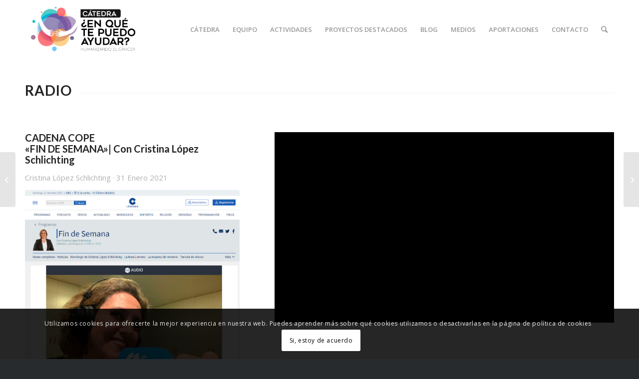

--- FILE ---
content_type: text/html; charset=utf-8
request_url: https://www.google.com/recaptcha/api2/anchor?ar=1&k=6LcAhfQaAAAAAPX5nRTv1DJYstPOTMfaSWbVe93w&co=aHR0cHM6Ly9lbnF1ZXRlcHVlZG9heXVkYXIub3JnOjQ0Mw..&hl=en&v=PoyoqOPhxBO7pBk68S4YbpHZ&size=invisible&anchor-ms=20000&execute-ms=30000&cb=9h3z33gab0ok
body_size: 49199
content:
<!DOCTYPE HTML><html dir="ltr" lang="en"><head><meta http-equiv="Content-Type" content="text/html; charset=UTF-8">
<meta http-equiv="X-UA-Compatible" content="IE=edge">
<title>reCAPTCHA</title>
<style type="text/css">
/* cyrillic-ext */
@font-face {
  font-family: 'Roboto';
  font-style: normal;
  font-weight: 400;
  font-stretch: 100%;
  src: url(//fonts.gstatic.com/s/roboto/v48/KFO7CnqEu92Fr1ME7kSn66aGLdTylUAMa3GUBHMdazTgWw.woff2) format('woff2');
  unicode-range: U+0460-052F, U+1C80-1C8A, U+20B4, U+2DE0-2DFF, U+A640-A69F, U+FE2E-FE2F;
}
/* cyrillic */
@font-face {
  font-family: 'Roboto';
  font-style: normal;
  font-weight: 400;
  font-stretch: 100%;
  src: url(//fonts.gstatic.com/s/roboto/v48/KFO7CnqEu92Fr1ME7kSn66aGLdTylUAMa3iUBHMdazTgWw.woff2) format('woff2');
  unicode-range: U+0301, U+0400-045F, U+0490-0491, U+04B0-04B1, U+2116;
}
/* greek-ext */
@font-face {
  font-family: 'Roboto';
  font-style: normal;
  font-weight: 400;
  font-stretch: 100%;
  src: url(//fonts.gstatic.com/s/roboto/v48/KFO7CnqEu92Fr1ME7kSn66aGLdTylUAMa3CUBHMdazTgWw.woff2) format('woff2');
  unicode-range: U+1F00-1FFF;
}
/* greek */
@font-face {
  font-family: 'Roboto';
  font-style: normal;
  font-weight: 400;
  font-stretch: 100%;
  src: url(//fonts.gstatic.com/s/roboto/v48/KFO7CnqEu92Fr1ME7kSn66aGLdTylUAMa3-UBHMdazTgWw.woff2) format('woff2');
  unicode-range: U+0370-0377, U+037A-037F, U+0384-038A, U+038C, U+038E-03A1, U+03A3-03FF;
}
/* math */
@font-face {
  font-family: 'Roboto';
  font-style: normal;
  font-weight: 400;
  font-stretch: 100%;
  src: url(//fonts.gstatic.com/s/roboto/v48/KFO7CnqEu92Fr1ME7kSn66aGLdTylUAMawCUBHMdazTgWw.woff2) format('woff2');
  unicode-range: U+0302-0303, U+0305, U+0307-0308, U+0310, U+0312, U+0315, U+031A, U+0326-0327, U+032C, U+032F-0330, U+0332-0333, U+0338, U+033A, U+0346, U+034D, U+0391-03A1, U+03A3-03A9, U+03B1-03C9, U+03D1, U+03D5-03D6, U+03F0-03F1, U+03F4-03F5, U+2016-2017, U+2034-2038, U+203C, U+2040, U+2043, U+2047, U+2050, U+2057, U+205F, U+2070-2071, U+2074-208E, U+2090-209C, U+20D0-20DC, U+20E1, U+20E5-20EF, U+2100-2112, U+2114-2115, U+2117-2121, U+2123-214F, U+2190, U+2192, U+2194-21AE, U+21B0-21E5, U+21F1-21F2, U+21F4-2211, U+2213-2214, U+2216-22FF, U+2308-230B, U+2310, U+2319, U+231C-2321, U+2336-237A, U+237C, U+2395, U+239B-23B7, U+23D0, U+23DC-23E1, U+2474-2475, U+25AF, U+25B3, U+25B7, U+25BD, U+25C1, U+25CA, U+25CC, U+25FB, U+266D-266F, U+27C0-27FF, U+2900-2AFF, U+2B0E-2B11, U+2B30-2B4C, U+2BFE, U+3030, U+FF5B, U+FF5D, U+1D400-1D7FF, U+1EE00-1EEFF;
}
/* symbols */
@font-face {
  font-family: 'Roboto';
  font-style: normal;
  font-weight: 400;
  font-stretch: 100%;
  src: url(//fonts.gstatic.com/s/roboto/v48/KFO7CnqEu92Fr1ME7kSn66aGLdTylUAMaxKUBHMdazTgWw.woff2) format('woff2');
  unicode-range: U+0001-000C, U+000E-001F, U+007F-009F, U+20DD-20E0, U+20E2-20E4, U+2150-218F, U+2190, U+2192, U+2194-2199, U+21AF, U+21E6-21F0, U+21F3, U+2218-2219, U+2299, U+22C4-22C6, U+2300-243F, U+2440-244A, U+2460-24FF, U+25A0-27BF, U+2800-28FF, U+2921-2922, U+2981, U+29BF, U+29EB, U+2B00-2BFF, U+4DC0-4DFF, U+FFF9-FFFB, U+10140-1018E, U+10190-1019C, U+101A0, U+101D0-101FD, U+102E0-102FB, U+10E60-10E7E, U+1D2C0-1D2D3, U+1D2E0-1D37F, U+1F000-1F0FF, U+1F100-1F1AD, U+1F1E6-1F1FF, U+1F30D-1F30F, U+1F315, U+1F31C, U+1F31E, U+1F320-1F32C, U+1F336, U+1F378, U+1F37D, U+1F382, U+1F393-1F39F, U+1F3A7-1F3A8, U+1F3AC-1F3AF, U+1F3C2, U+1F3C4-1F3C6, U+1F3CA-1F3CE, U+1F3D4-1F3E0, U+1F3ED, U+1F3F1-1F3F3, U+1F3F5-1F3F7, U+1F408, U+1F415, U+1F41F, U+1F426, U+1F43F, U+1F441-1F442, U+1F444, U+1F446-1F449, U+1F44C-1F44E, U+1F453, U+1F46A, U+1F47D, U+1F4A3, U+1F4B0, U+1F4B3, U+1F4B9, U+1F4BB, U+1F4BF, U+1F4C8-1F4CB, U+1F4D6, U+1F4DA, U+1F4DF, U+1F4E3-1F4E6, U+1F4EA-1F4ED, U+1F4F7, U+1F4F9-1F4FB, U+1F4FD-1F4FE, U+1F503, U+1F507-1F50B, U+1F50D, U+1F512-1F513, U+1F53E-1F54A, U+1F54F-1F5FA, U+1F610, U+1F650-1F67F, U+1F687, U+1F68D, U+1F691, U+1F694, U+1F698, U+1F6AD, U+1F6B2, U+1F6B9-1F6BA, U+1F6BC, U+1F6C6-1F6CF, U+1F6D3-1F6D7, U+1F6E0-1F6EA, U+1F6F0-1F6F3, U+1F6F7-1F6FC, U+1F700-1F7FF, U+1F800-1F80B, U+1F810-1F847, U+1F850-1F859, U+1F860-1F887, U+1F890-1F8AD, U+1F8B0-1F8BB, U+1F8C0-1F8C1, U+1F900-1F90B, U+1F93B, U+1F946, U+1F984, U+1F996, U+1F9E9, U+1FA00-1FA6F, U+1FA70-1FA7C, U+1FA80-1FA89, U+1FA8F-1FAC6, U+1FACE-1FADC, U+1FADF-1FAE9, U+1FAF0-1FAF8, U+1FB00-1FBFF;
}
/* vietnamese */
@font-face {
  font-family: 'Roboto';
  font-style: normal;
  font-weight: 400;
  font-stretch: 100%;
  src: url(//fonts.gstatic.com/s/roboto/v48/KFO7CnqEu92Fr1ME7kSn66aGLdTylUAMa3OUBHMdazTgWw.woff2) format('woff2');
  unicode-range: U+0102-0103, U+0110-0111, U+0128-0129, U+0168-0169, U+01A0-01A1, U+01AF-01B0, U+0300-0301, U+0303-0304, U+0308-0309, U+0323, U+0329, U+1EA0-1EF9, U+20AB;
}
/* latin-ext */
@font-face {
  font-family: 'Roboto';
  font-style: normal;
  font-weight: 400;
  font-stretch: 100%;
  src: url(//fonts.gstatic.com/s/roboto/v48/KFO7CnqEu92Fr1ME7kSn66aGLdTylUAMa3KUBHMdazTgWw.woff2) format('woff2');
  unicode-range: U+0100-02BA, U+02BD-02C5, U+02C7-02CC, U+02CE-02D7, U+02DD-02FF, U+0304, U+0308, U+0329, U+1D00-1DBF, U+1E00-1E9F, U+1EF2-1EFF, U+2020, U+20A0-20AB, U+20AD-20C0, U+2113, U+2C60-2C7F, U+A720-A7FF;
}
/* latin */
@font-face {
  font-family: 'Roboto';
  font-style: normal;
  font-weight: 400;
  font-stretch: 100%;
  src: url(//fonts.gstatic.com/s/roboto/v48/KFO7CnqEu92Fr1ME7kSn66aGLdTylUAMa3yUBHMdazQ.woff2) format('woff2');
  unicode-range: U+0000-00FF, U+0131, U+0152-0153, U+02BB-02BC, U+02C6, U+02DA, U+02DC, U+0304, U+0308, U+0329, U+2000-206F, U+20AC, U+2122, U+2191, U+2193, U+2212, U+2215, U+FEFF, U+FFFD;
}
/* cyrillic-ext */
@font-face {
  font-family: 'Roboto';
  font-style: normal;
  font-weight: 500;
  font-stretch: 100%;
  src: url(//fonts.gstatic.com/s/roboto/v48/KFO7CnqEu92Fr1ME7kSn66aGLdTylUAMa3GUBHMdazTgWw.woff2) format('woff2');
  unicode-range: U+0460-052F, U+1C80-1C8A, U+20B4, U+2DE0-2DFF, U+A640-A69F, U+FE2E-FE2F;
}
/* cyrillic */
@font-face {
  font-family: 'Roboto';
  font-style: normal;
  font-weight: 500;
  font-stretch: 100%;
  src: url(//fonts.gstatic.com/s/roboto/v48/KFO7CnqEu92Fr1ME7kSn66aGLdTylUAMa3iUBHMdazTgWw.woff2) format('woff2');
  unicode-range: U+0301, U+0400-045F, U+0490-0491, U+04B0-04B1, U+2116;
}
/* greek-ext */
@font-face {
  font-family: 'Roboto';
  font-style: normal;
  font-weight: 500;
  font-stretch: 100%;
  src: url(//fonts.gstatic.com/s/roboto/v48/KFO7CnqEu92Fr1ME7kSn66aGLdTylUAMa3CUBHMdazTgWw.woff2) format('woff2');
  unicode-range: U+1F00-1FFF;
}
/* greek */
@font-face {
  font-family: 'Roboto';
  font-style: normal;
  font-weight: 500;
  font-stretch: 100%;
  src: url(//fonts.gstatic.com/s/roboto/v48/KFO7CnqEu92Fr1ME7kSn66aGLdTylUAMa3-UBHMdazTgWw.woff2) format('woff2');
  unicode-range: U+0370-0377, U+037A-037F, U+0384-038A, U+038C, U+038E-03A1, U+03A3-03FF;
}
/* math */
@font-face {
  font-family: 'Roboto';
  font-style: normal;
  font-weight: 500;
  font-stretch: 100%;
  src: url(//fonts.gstatic.com/s/roboto/v48/KFO7CnqEu92Fr1ME7kSn66aGLdTylUAMawCUBHMdazTgWw.woff2) format('woff2');
  unicode-range: U+0302-0303, U+0305, U+0307-0308, U+0310, U+0312, U+0315, U+031A, U+0326-0327, U+032C, U+032F-0330, U+0332-0333, U+0338, U+033A, U+0346, U+034D, U+0391-03A1, U+03A3-03A9, U+03B1-03C9, U+03D1, U+03D5-03D6, U+03F0-03F1, U+03F4-03F5, U+2016-2017, U+2034-2038, U+203C, U+2040, U+2043, U+2047, U+2050, U+2057, U+205F, U+2070-2071, U+2074-208E, U+2090-209C, U+20D0-20DC, U+20E1, U+20E5-20EF, U+2100-2112, U+2114-2115, U+2117-2121, U+2123-214F, U+2190, U+2192, U+2194-21AE, U+21B0-21E5, U+21F1-21F2, U+21F4-2211, U+2213-2214, U+2216-22FF, U+2308-230B, U+2310, U+2319, U+231C-2321, U+2336-237A, U+237C, U+2395, U+239B-23B7, U+23D0, U+23DC-23E1, U+2474-2475, U+25AF, U+25B3, U+25B7, U+25BD, U+25C1, U+25CA, U+25CC, U+25FB, U+266D-266F, U+27C0-27FF, U+2900-2AFF, U+2B0E-2B11, U+2B30-2B4C, U+2BFE, U+3030, U+FF5B, U+FF5D, U+1D400-1D7FF, U+1EE00-1EEFF;
}
/* symbols */
@font-face {
  font-family: 'Roboto';
  font-style: normal;
  font-weight: 500;
  font-stretch: 100%;
  src: url(//fonts.gstatic.com/s/roboto/v48/KFO7CnqEu92Fr1ME7kSn66aGLdTylUAMaxKUBHMdazTgWw.woff2) format('woff2');
  unicode-range: U+0001-000C, U+000E-001F, U+007F-009F, U+20DD-20E0, U+20E2-20E4, U+2150-218F, U+2190, U+2192, U+2194-2199, U+21AF, U+21E6-21F0, U+21F3, U+2218-2219, U+2299, U+22C4-22C6, U+2300-243F, U+2440-244A, U+2460-24FF, U+25A0-27BF, U+2800-28FF, U+2921-2922, U+2981, U+29BF, U+29EB, U+2B00-2BFF, U+4DC0-4DFF, U+FFF9-FFFB, U+10140-1018E, U+10190-1019C, U+101A0, U+101D0-101FD, U+102E0-102FB, U+10E60-10E7E, U+1D2C0-1D2D3, U+1D2E0-1D37F, U+1F000-1F0FF, U+1F100-1F1AD, U+1F1E6-1F1FF, U+1F30D-1F30F, U+1F315, U+1F31C, U+1F31E, U+1F320-1F32C, U+1F336, U+1F378, U+1F37D, U+1F382, U+1F393-1F39F, U+1F3A7-1F3A8, U+1F3AC-1F3AF, U+1F3C2, U+1F3C4-1F3C6, U+1F3CA-1F3CE, U+1F3D4-1F3E0, U+1F3ED, U+1F3F1-1F3F3, U+1F3F5-1F3F7, U+1F408, U+1F415, U+1F41F, U+1F426, U+1F43F, U+1F441-1F442, U+1F444, U+1F446-1F449, U+1F44C-1F44E, U+1F453, U+1F46A, U+1F47D, U+1F4A3, U+1F4B0, U+1F4B3, U+1F4B9, U+1F4BB, U+1F4BF, U+1F4C8-1F4CB, U+1F4D6, U+1F4DA, U+1F4DF, U+1F4E3-1F4E6, U+1F4EA-1F4ED, U+1F4F7, U+1F4F9-1F4FB, U+1F4FD-1F4FE, U+1F503, U+1F507-1F50B, U+1F50D, U+1F512-1F513, U+1F53E-1F54A, U+1F54F-1F5FA, U+1F610, U+1F650-1F67F, U+1F687, U+1F68D, U+1F691, U+1F694, U+1F698, U+1F6AD, U+1F6B2, U+1F6B9-1F6BA, U+1F6BC, U+1F6C6-1F6CF, U+1F6D3-1F6D7, U+1F6E0-1F6EA, U+1F6F0-1F6F3, U+1F6F7-1F6FC, U+1F700-1F7FF, U+1F800-1F80B, U+1F810-1F847, U+1F850-1F859, U+1F860-1F887, U+1F890-1F8AD, U+1F8B0-1F8BB, U+1F8C0-1F8C1, U+1F900-1F90B, U+1F93B, U+1F946, U+1F984, U+1F996, U+1F9E9, U+1FA00-1FA6F, U+1FA70-1FA7C, U+1FA80-1FA89, U+1FA8F-1FAC6, U+1FACE-1FADC, U+1FADF-1FAE9, U+1FAF0-1FAF8, U+1FB00-1FBFF;
}
/* vietnamese */
@font-face {
  font-family: 'Roboto';
  font-style: normal;
  font-weight: 500;
  font-stretch: 100%;
  src: url(//fonts.gstatic.com/s/roboto/v48/KFO7CnqEu92Fr1ME7kSn66aGLdTylUAMa3OUBHMdazTgWw.woff2) format('woff2');
  unicode-range: U+0102-0103, U+0110-0111, U+0128-0129, U+0168-0169, U+01A0-01A1, U+01AF-01B0, U+0300-0301, U+0303-0304, U+0308-0309, U+0323, U+0329, U+1EA0-1EF9, U+20AB;
}
/* latin-ext */
@font-face {
  font-family: 'Roboto';
  font-style: normal;
  font-weight: 500;
  font-stretch: 100%;
  src: url(//fonts.gstatic.com/s/roboto/v48/KFO7CnqEu92Fr1ME7kSn66aGLdTylUAMa3KUBHMdazTgWw.woff2) format('woff2');
  unicode-range: U+0100-02BA, U+02BD-02C5, U+02C7-02CC, U+02CE-02D7, U+02DD-02FF, U+0304, U+0308, U+0329, U+1D00-1DBF, U+1E00-1E9F, U+1EF2-1EFF, U+2020, U+20A0-20AB, U+20AD-20C0, U+2113, U+2C60-2C7F, U+A720-A7FF;
}
/* latin */
@font-face {
  font-family: 'Roboto';
  font-style: normal;
  font-weight: 500;
  font-stretch: 100%;
  src: url(//fonts.gstatic.com/s/roboto/v48/KFO7CnqEu92Fr1ME7kSn66aGLdTylUAMa3yUBHMdazQ.woff2) format('woff2');
  unicode-range: U+0000-00FF, U+0131, U+0152-0153, U+02BB-02BC, U+02C6, U+02DA, U+02DC, U+0304, U+0308, U+0329, U+2000-206F, U+20AC, U+2122, U+2191, U+2193, U+2212, U+2215, U+FEFF, U+FFFD;
}
/* cyrillic-ext */
@font-face {
  font-family: 'Roboto';
  font-style: normal;
  font-weight: 900;
  font-stretch: 100%;
  src: url(//fonts.gstatic.com/s/roboto/v48/KFO7CnqEu92Fr1ME7kSn66aGLdTylUAMa3GUBHMdazTgWw.woff2) format('woff2');
  unicode-range: U+0460-052F, U+1C80-1C8A, U+20B4, U+2DE0-2DFF, U+A640-A69F, U+FE2E-FE2F;
}
/* cyrillic */
@font-face {
  font-family: 'Roboto';
  font-style: normal;
  font-weight: 900;
  font-stretch: 100%;
  src: url(//fonts.gstatic.com/s/roboto/v48/KFO7CnqEu92Fr1ME7kSn66aGLdTylUAMa3iUBHMdazTgWw.woff2) format('woff2');
  unicode-range: U+0301, U+0400-045F, U+0490-0491, U+04B0-04B1, U+2116;
}
/* greek-ext */
@font-face {
  font-family: 'Roboto';
  font-style: normal;
  font-weight: 900;
  font-stretch: 100%;
  src: url(//fonts.gstatic.com/s/roboto/v48/KFO7CnqEu92Fr1ME7kSn66aGLdTylUAMa3CUBHMdazTgWw.woff2) format('woff2');
  unicode-range: U+1F00-1FFF;
}
/* greek */
@font-face {
  font-family: 'Roboto';
  font-style: normal;
  font-weight: 900;
  font-stretch: 100%;
  src: url(//fonts.gstatic.com/s/roboto/v48/KFO7CnqEu92Fr1ME7kSn66aGLdTylUAMa3-UBHMdazTgWw.woff2) format('woff2');
  unicode-range: U+0370-0377, U+037A-037F, U+0384-038A, U+038C, U+038E-03A1, U+03A3-03FF;
}
/* math */
@font-face {
  font-family: 'Roboto';
  font-style: normal;
  font-weight: 900;
  font-stretch: 100%;
  src: url(//fonts.gstatic.com/s/roboto/v48/KFO7CnqEu92Fr1ME7kSn66aGLdTylUAMawCUBHMdazTgWw.woff2) format('woff2');
  unicode-range: U+0302-0303, U+0305, U+0307-0308, U+0310, U+0312, U+0315, U+031A, U+0326-0327, U+032C, U+032F-0330, U+0332-0333, U+0338, U+033A, U+0346, U+034D, U+0391-03A1, U+03A3-03A9, U+03B1-03C9, U+03D1, U+03D5-03D6, U+03F0-03F1, U+03F4-03F5, U+2016-2017, U+2034-2038, U+203C, U+2040, U+2043, U+2047, U+2050, U+2057, U+205F, U+2070-2071, U+2074-208E, U+2090-209C, U+20D0-20DC, U+20E1, U+20E5-20EF, U+2100-2112, U+2114-2115, U+2117-2121, U+2123-214F, U+2190, U+2192, U+2194-21AE, U+21B0-21E5, U+21F1-21F2, U+21F4-2211, U+2213-2214, U+2216-22FF, U+2308-230B, U+2310, U+2319, U+231C-2321, U+2336-237A, U+237C, U+2395, U+239B-23B7, U+23D0, U+23DC-23E1, U+2474-2475, U+25AF, U+25B3, U+25B7, U+25BD, U+25C1, U+25CA, U+25CC, U+25FB, U+266D-266F, U+27C0-27FF, U+2900-2AFF, U+2B0E-2B11, U+2B30-2B4C, U+2BFE, U+3030, U+FF5B, U+FF5D, U+1D400-1D7FF, U+1EE00-1EEFF;
}
/* symbols */
@font-face {
  font-family: 'Roboto';
  font-style: normal;
  font-weight: 900;
  font-stretch: 100%;
  src: url(//fonts.gstatic.com/s/roboto/v48/KFO7CnqEu92Fr1ME7kSn66aGLdTylUAMaxKUBHMdazTgWw.woff2) format('woff2');
  unicode-range: U+0001-000C, U+000E-001F, U+007F-009F, U+20DD-20E0, U+20E2-20E4, U+2150-218F, U+2190, U+2192, U+2194-2199, U+21AF, U+21E6-21F0, U+21F3, U+2218-2219, U+2299, U+22C4-22C6, U+2300-243F, U+2440-244A, U+2460-24FF, U+25A0-27BF, U+2800-28FF, U+2921-2922, U+2981, U+29BF, U+29EB, U+2B00-2BFF, U+4DC0-4DFF, U+FFF9-FFFB, U+10140-1018E, U+10190-1019C, U+101A0, U+101D0-101FD, U+102E0-102FB, U+10E60-10E7E, U+1D2C0-1D2D3, U+1D2E0-1D37F, U+1F000-1F0FF, U+1F100-1F1AD, U+1F1E6-1F1FF, U+1F30D-1F30F, U+1F315, U+1F31C, U+1F31E, U+1F320-1F32C, U+1F336, U+1F378, U+1F37D, U+1F382, U+1F393-1F39F, U+1F3A7-1F3A8, U+1F3AC-1F3AF, U+1F3C2, U+1F3C4-1F3C6, U+1F3CA-1F3CE, U+1F3D4-1F3E0, U+1F3ED, U+1F3F1-1F3F3, U+1F3F5-1F3F7, U+1F408, U+1F415, U+1F41F, U+1F426, U+1F43F, U+1F441-1F442, U+1F444, U+1F446-1F449, U+1F44C-1F44E, U+1F453, U+1F46A, U+1F47D, U+1F4A3, U+1F4B0, U+1F4B3, U+1F4B9, U+1F4BB, U+1F4BF, U+1F4C8-1F4CB, U+1F4D6, U+1F4DA, U+1F4DF, U+1F4E3-1F4E6, U+1F4EA-1F4ED, U+1F4F7, U+1F4F9-1F4FB, U+1F4FD-1F4FE, U+1F503, U+1F507-1F50B, U+1F50D, U+1F512-1F513, U+1F53E-1F54A, U+1F54F-1F5FA, U+1F610, U+1F650-1F67F, U+1F687, U+1F68D, U+1F691, U+1F694, U+1F698, U+1F6AD, U+1F6B2, U+1F6B9-1F6BA, U+1F6BC, U+1F6C6-1F6CF, U+1F6D3-1F6D7, U+1F6E0-1F6EA, U+1F6F0-1F6F3, U+1F6F7-1F6FC, U+1F700-1F7FF, U+1F800-1F80B, U+1F810-1F847, U+1F850-1F859, U+1F860-1F887, U+1F890-1F8AD, U+1F8B0-1F8BB, U+1F8C0-1F8C1, U+1F900-1F90B, U+1F93B, U+1F946, U+1F984, U+1F996, U+1F9E9, U+1FA00-1FA6F, U+1FA70-1FA7C, U+1FA80-1FA89, U+1FA8F-1FAC6, U+1FACE-1FADC, U+1FADF-1FAE9, U+1FAF0-1FAF8, U+1FB00-1FBFF;
}
/* vietnamese */
@font-face {
  font-family: 'Roboto';
  font-style: normal;
  font-weight: 900;
  font-stretch: 100%;
  src: url(//fonts.gstatic.com/s/roboto/v48/KFO7CnqEu92Fr1ME7kSn66aGLdTylUAMa3OUBHMdazTgWw.woff2) format('woff2');
  unicode-range: U+0102-0103, U+0110-0111, U+0128-0129, U+0168-0169, U+01A0-01A1, U+01AF-01B0, U+0300-0301, U+0303-0304, U+0308-0309, U+0323, U+0329, U+1EA0-1EF9, U+20AB;
}
/* latin-ext */
@font-face {
  font-family: 'Roboto';
  font-style: normal;
  font-weight: 900;
  font-stretch: 100%;
  src: url(//fonts.gstatic.com/s/roboto/v48/KFO7CnqEu92Fr1ME7kSn66aGLdTylUAMa3KUBHMdazTgWw.woff2) format('woff2');
  unicode-range: U+0100-02BA, U+02BD-02C5, U+02C7-02CC, U+02CE-02D7, U+02DD-02FF, U+0304, U+0308, U+0329, U+1D00-1DBF, U+1E00-1E9F, U+1EF2-1EFF, U+2020, U+20A0-20AB, U+20AD-20C0, U+2113, U+2C60-2C7F, U+A720-A7FF;
}
/* latin */
@font-face {
  font-family: 'Roboto';
  font-style: normal;
  font-weight: 900;
  font-stretch: 100%;
  src: url(//fonts.gstatic.com/s/roboto/v48/KFO7CnqEu92Fr1ME7kSn66aGLdTylUAMa3yUBHMdazQ.woff2) format('woff2');
  unicode-range: U+0000-00FF, U+0131, U+0152-0153, U+02BB-02BC, U+02C6, U+02DA, U+02DC, U+0304, U+0308, U+0329, U+2000-206F, U+20AC, U+2122, U+2191, U+2193, U+2212, U+2215, U+FEFF, U+FFFD;
}

</style>
<link rel="stylesheet" type="text/css" href="https://www.gstatic.com/recaptcha/releases/PoyoqOPhxBO7pBk68S4YbpHZ/styles__ltr.css">
<script nonce="htywkhNTabuNXjc8SV_eiA" type="text/javascript">window['__recaptcha_api'] = 'https://www.google.com/recaptcha/api2/';</script>
<script type="text/javascript" src="https://www.gstatic.com/recaptcha/releases/PoyoqOPhxBO7pBk68S4YbpHZ/recaptcha__en.js" nonce="htywkhNTabuNXjc8SV_eiA">
      
    </script></head>
<body><div id="rc-anchor-alert" class="rc-anchor-alert"></div>
<input type="hidden" id="recaptcha-token" value="[base64]">
<script type="text/javascript" nonce="htywkhNTabuNXjc8SV_eiA">
      recaptcha.anchor.Main.init("[\x22ainput\x22,[\x22bgdata\x22,\x22\x22,\[base64]/[base64]/[base64]/[base64]/[base64]/[base64]/[base64]/[base64]/[base64]/[base64]\\u003d\x22,\[base64]\x22,\x22esK1wqx6w5PCsX/CpMOVb8KGY8K8wqwfJcOXw4RDwpbDpcOubWMfS8K+w5lpZMK9eELDt8OjwrhpY8OHw4nCpw7CtgkDwqs0wqdBX8KYfMKCERXDlVNyacKswqTDgcKBw6PDncK+w4fDjxDCrHjCjsKEwqXCgcKPw4rCtTbDlcKjFcKfZkTDrcOqwqPDjMOtw6/Cj8OpwrMXY8K1wqdnQwM4wrQhwoUTFcKqwrDDt1/Dn8KDw5jCj8OaKWVWwoMjwoXCrMKjwpAzCcKwOXTDscO3woHCgMOfwoLCsxnDgwjCn8O0w5LDpMOAwq8awqVmPsOPwpc+wrZMS8Okwq4OUMKpw79ZZMKhwqt+w6hQw4/CjArDiQTCo2XCiMOLKcKUw4ZWwqzDvcODGcOcCg4ZFcK5fQBpfcOEEsKORsOXGcOCwpPDo3/DhsKGw7nCrDLDqCpcajPCqhEKw7lUw4Inwo3ChDjDtR3DscK9D8Okwppewr7DvsK0w7fDv2p9VMKvMcKBw5rCpsOxBA92KVPCtW4AwrDDunlcw4fCjVTCsGt7w4M/[base64]/NsKkw5BMNzdwMjnDm8KDHnDChsOvEF1NwqTCo1pYw5XDisOubcOLw5HCjsO0TGkKAsO3wrIKdcOVZlI3J8OMw7TCjcOfw6XCisKcLcKSwqs4AcKywrHChArDpcOJYHfDiz0fwrtwwrHCmMO+wqxYaXvDu8O6GAx+BGx9wpLDiHdzw5XCi8KtSsOPL1hpw4A/CcKhw7nCsMOowq/CqcOUVUR1CwZdK0QYwqbDuFVoYMOcwq0pwplvN8K3DsKxNcKJw6DDvsKfA8OrwpfCmsKuw74ew7gXw7Q4asK5fjNewpLDkMOGwqbCn8OYwovDtWPCvX/Du8OxwqFIwrLCq8KDQMKCwpZnXcOiw6rCohMwKsK8wqonw48fwpfDncKbwr9uK8KxTsK2wonDlzvCmmLDlWRwezU8F1fCsMKMEMOTL3pADU7DlCNyHj0Rw4UTY1nDmxAOLiXCkjF7wqBawppwN8OYf8OawrXDmcOpScKcw5cjGiM3ecKfwpzDisOywqhzw4k/w5zDisKpW8Oqwpc4VcKowpkRw63CqsOtw5NcDMKXO8Ojd8Ocw6ZBw7pRw6tFw6TCsQELw6fCmcKpw69VC8KSMC/CmsK4Ty/Ct2DDjcOtwqLDrDUhw5LCn8OFQsOIWsOEwoIdVWN3w7/DnMOrwpYpa1fDgsK9wqnChWgLw67Dt8OzaVLDrMOXAw7CqcOZBALCrVk5wqjCrCrDvUFIw69HTMK7JX55woXCisKqw47DqMKaw43DlDlnGcK5w7zCiMK1NExQw7bDgDlmw6/Do2EVw7HDjcOcJ0zDpE/CpsK/[base64]/[base64]/[base64]/Dh8OMwrwvw6/DsDFGD8K5w6pEwqTDvsKaw4nDjWYww7HCpcKWwrJVwpF4OsOIw5rChcKCDMO/OsK8woTCo8KQw451w7HCu8K8w7lrVcK4Q8O/A8O6w5jCqmjCpMO8CA/[base64]/DoWzCmiUrSMOQOMO4wrYkw4LCnxt4wrXCt8KVw5jCqwvCnQ1JDUrClcO2wrwgH0ZTK8OZwrvDgQHDkxpjVz/Ds8K+w6TCgsOyeMOyw6rDjAt2woQbJ1cbPXzDuMOmaMKgw51Uw7HCrQLDnHDDmXtXZMKjVHYnNVFxScKGdcO8w4/CgyrCisKXw74fwobDhwnDksO+ccO0KcOpA1lEX0YLw4c0bnfClsKaelMYw6zDgFdHRcOTf27DiQjCtmIjPMOrEiLDgMORwqHCn3AzwoLDgg4tDMOPJH0oXVvCgMKRwrlMICnDk8Ouw6/CkMKmw78uwrbDpsOdwpbDr1bDhMKgw5jDuhrCgcOkw6/[base64]/CsS49wonCgsKowpRywppdLwzDrsK1wpcAKnQeX8KtwrbDjsKqP8OWEMKRwoYmcsO/w7TDrsK0IiF1w4XCohAQa0x4wrjDg8OhPsKwKhvCjX1ewq50GWbCo8OEw7FHJTJDBsOKw4kSXsKlNMKewoNKwopfIR/[base64]/[base64]/[base64]/HsKDw5Uyw7/CrMOwwqfDqsOzBBXDhcK+w7/Crj7DjsKaEsKdw6vCv8KGwqbCiR4tOsKmXVd0w7ltw654wpEdw4JAw7PDhnkND8O+wpxZw7BnAXImwrrDvwzDg8Klwr/CtyTDn8Ogw6vDqcKIE3NMI1VKMhU4McOfw7DDu8Kzw69zAVsAO8KBwpk+bFzDk0hITFjDpwFxKEp+woPCscOxFAlVwrVKwp9Mw6XDmH3Dl8K+N2bCgcK1w4tPw5kLw6ckw6HCjVJzPsKbRMKxwrdAw6UaBMOfVxMPLT/CtjbDrMOawp/DjnhHw77CuWXCmcK4F0nDmMOYN8Kkw7YRXxjCvloPHU/CqcKAOMOLwr4hw4xiC3knw4nCh8KOWcKIwowDw5bDtcK2c8OIbg4UwrcaVsKBwoPCrTDCjsK/d8KMbCfDoEdtc8OpwqQ4w6LDl8OoAHhnB1xrwrQlwrQBN8KRwp8YwpfDqGtBwpvCvl1mw4vCogtAccOPw5PDucKAw4XDsgN5JUrDmsKZXDcKd8O9BHnDiH3CmsK/f0DCrXM6DUTDqiPCj8OxwrzDu8OpcG7CjAA8wovDpwcdwqvCosKPwqppwr7DmBJQcTjDhcOUw4R/GMOgwpbDoF3CusO+WCfDslJBwpzDscKZwp97w4UDLcKxVnpBUMORwoAlaMKaesKiw7XDvMK2w4/CrExqKMKNR8KGciHCvHh3wo8mwoglfMKsw6PCvDnDtXpSWsOwbsO4woRIH04lX3gmUMKJw53CsybDkMOzw47CqQY+D3EfRiZ9w5Qrw6zDuGhRwqzDhRbDrGHDtsOcIsOcLsKQwrp9eX/Dn8OwLwvDh8OewqvDuijDg2cvwr/CpCoowpjDgxrDiMKXw4NIwovDkMOBw4lGw4A3wqRUwrYKJ8KyAcO1O1fDp8KjElYCXcKrw5Aww4PCkmPCukUywrzCuMO/[base64]/DlgbCqcKaOUA+K0nDjWrDj2VkWSMiZkfCkRzCpXHDgMKGUiMtS8Kqwo/[base64]/[base64]/DpxYDD8OCw4bClzEWwr5Jw48eE8OSwrvDgE06aUFhHcKHG8OmwoYkOsO5WzLDpsKMJMKVP8OxwqoWcsOGc8Kew49oVADCgSHDmCVKw6BOdlLDqcOoZ8KywoRmecK/VcK+akfCucOJFcKsw73CnsKrHUFNwptEwqnDsUxrwrPDuxdowoDCkMOlEH9pKGMHVMO+N2nCiBNjeU1vGRDCji3Cn8OHQkp8w5A3K8OPBcOPbMODwr00w6HDv15bGx/CuRZDcjVVw5l0bDLCsMOGC2fCvk8Rwo8XAyULw6vDmcKIw4bCtMOiw4xrw4rCsl9DwoHDmcO8wrDDiMOPYFJACsOSGgTCh8KcPsOhOAvDhR0sw5/DosOjwoTDsMOWw5QDRMKdET/DtcKqw4R1w6vDrjDDs8OCRsOjIsOAW8K/BUZXw4lbBcOJDzHDlcOHXRHCvn/[base64]/Dpm3DksOQfcOew6UNwrBzDcO4bMOYwpE9w4UaEwzDpgVrw4vCjF0Iw7sEYxHCrsK7w7TCkVDChjthYMOPXwDCisOOw5/CiMOewoXCs3skIcKowqQUdi3CucOUwoEhExQ1woLCv8KlFsO1w6lxRijCl8K0woA7w4oUE8Kxw4HDn8KDwqfDt8OjPXbDqTwDDXXDoRZZaxVAZsOHw7R4eMOqScOYFMOww5hbT8Ofw7sgE8KscMKDX2kvw4nCs8KbSsOkTB0/WMOyRcOdwoPCoRNdTi5Owp5bw43CocKXw485IMOvNsO/w5QXw7DCkcKDwplfZsO5WMOGG2LDuMO2w4IWw7IgEUx4PcKMwrwcwoEbwqM7KsK3w4h3w64ZdcKnfMOLw5tCw6PCsC7CoMK9w6vDhsOUTjwhf8OSQxfCu8Opw71BwonDl8OmUsKLw53CvMOdw7Z6X8Kxw4Z/dxPDr2okYMKkwpTDu8Orw7ZsVlrDozzDt8KadHjDuB1xb8KgJFzDocOUZ8OSAMOswrNAJMOQw5TCqMOWwpnDjShccT/[base64]/w7Yrw5DCm8KAA8KywrfDkcKuVmJpbQfDvk5VEMOSwqgJbDUVZGTDl2HDr8KNw5YqL8OPw544OcO/w4jDjMKWBsKlwrZ3w5pGwrXCsGrChSrDjcOEOsK8bMKYw5bDuWV8YHcnw5bCs8OeQcKOwqsJMMOZVRTClsKyw6XCoB/Cp8KOw4fCuMKJNMOvczR9SsKjOiEHwq5ow73DrksOwoJPwrAtSBXCrsK1w4BFTMK/wqjCpXwMacO3wrfDomrCtDZrw7Muwoo2LsKyTG9swqLCtsOBMUANw4kMw4jCsyx8wrDDozgQdVLCrBY/O8K/w5LDuxxtJsO/LFY4TsOPCCk0wpjCtcKHBB3Dr8O4w5TChwZMw5TCv8Omw6RMw6HCpcO8O8OfTzxwwovDqn/DhVMRwqjCrwluwr7CpcKaUX5JKcOMCCRRUG7DhMO8XcKYw7fCncOieEtgwqN/J8OTTcOcFMKSHsOgOMKUw7/CqcOcUWHCshl9w7HCncKzRsK/w6xKw47Do8O/KR1pU8ODw4bCvcOCSBNvZsO2wpVKwrnDs2zDm8OnwqxAZsKsbsOmOMO/wrPCv8KmBmpSw7khw6AewoLCiH/[base64]/DssK2w7XDmsOaTcO6w4nCtsOCFMKgw6jCpMOXd8KZwpIoFcO3wrbCqcOiJsKBIcO5LhXDhUMVw6hcw6XCpsKWOsOdwrTDsVZmw6fCpMKnwqxeRQjChcOIUMKpwqnCuyrCuhk5wrgdwpMEw51PeB/DjlELwoPDq8KhaMKaFEDCtcK0wrkZw5LDvTZjwr97eCLCo2rCuSBCw5wXw7ZCwptqckLDisOjwrIKExlcCQlCWnw2NcOGVl8HwplKwqjCrMORwrs/[base64]/w61lbXjDr8Kmw43Cs8KKAS5FwrLDtMK8FX3Cj8OmwoXDkMO8w63Cs8OVw6Icw57DlsKPWMOze8O6H1DDkQzCuMO4SHTCgcOgwrXDgcOREUMxPVc6w5VuwqsWw7FHwpZlJ0zCknbDiz7CmUEnfsO9KQw2wqcQwpvDmxLCqMO1wq99RMKiTiHDhS/[base64]/DnMOhwq42fh3DhDQ8AcOyasOXw5cRwpbCpcOdOcO9w5DDqWbDkzzCjmrCtG/DgMKRBFPDowlVFCfCk8Kywq/CoMKLw7rClsKAwpzCgR8aVSZ5w5bDqjFWFH8MPAY8UMOcw7HCk1ssw6jCnhV0w4dSaMKpQ8Oswq/[base64]/[base64]/CscOIwpsow43DhMKrw6Bow7rDvMKywonCk8Kuw7ZaDGPDlMOYDMO0woPDnwpJwo/CkHNYw5Fcw4VBKsOpw6o8wqMtw7nCtioewo7Cs8OxN0jDjQhROWQSw64MLcKhWhEgw4BCw67Dq8OiKcKXYcO8ZxjDgsK3aW7ChsKxJCllMsOSw6vDjTjDplA/OsKvbGbClsKzWgYWecOBw4XDvMOHE2pnwoDDqx7DlMKAw5/[base64]/Dg8K1JUIFAVYDw6kkw4ENw5PDiMOjOnbCjcKOw5x3FRkmw7Z6w4jDhcKjw7APRMOOwqLDlGPDu3VcDsOSwqJbHMK+NUbDr8KEwo5Pw7rCo8KBUEPDhMOLw4Zdw6d2w4bCmDAPZMKEC2tpSHXCv8KzLgQcwrXDpMK/[base64]/Dhh/CvAdcwo/[base64]/Dr8KpwrvDm8OdJBnCnDzCjsKPw7rDtHfDlcKOw4kiJivCkwpIHFTDtMK6eGUvw4zCkMO9D381R8OySG/DusOVSl/[base64]/XsK7UH3Ds13CiyDDkx3CsMKkw7J/WMKoacOtTcKqJsO2wrPCjcKXw7FLw5d/wp04UWfDgEHDlcKWJ8O+w5kJwr7DhUvDg8OuLkQbHcOMHsKcKzHCrsOsExQJMsK/wrhjEg/[base64]/w5AowrV0wrlZVnjCrsOycFEoCcKxbH00woILFmjCrcKwwrYTR8Onwpk1wq/DlMK0w5oZw6fCthjCqcOlwqIxw6LDqcKRw5ZkwpEieMKyP8KeCBRKwrjCr8OnwqrDhWjDsCZxwozDum8WDsO6OR0Qw4ktw4JkAw/CuXFCw4IBwqXCjsKLw4XCqW9pFcKKw53CmsOTP8OMO8OZw4A2wobDv8KXTcOOc8OKU8KbcifCqhRPwqfCpsKsw7jDowfCuMOjw61JLnTDgFVCw7lxSnLCqx/Dl8OTdF54VcKqO8KqwoLDvQRRw7DCmBDDlgHDn8O8wq0nckXCm8OqYjZdwpI8w7IawrfDhsKcelo9wp3CqMK0wq1AX3vCgcOvwpTCphtlw7HDv8KjID5EU8OeO8K1w6/DqzXDtsOywp7ClMOcH8KuVsK6DMOBw5TCqU3DgVFbwpfDsXJJJgNjwoY5dU8vwq/CtGTDnMKONMOLUsO8csOhwqvCvsOkSsKgwqDCgsO0X8Ozw7zDsMKIJ37DoXDDvl/DqxhhXicxwqTDlDPCncOnw67DrMOrwoNHEsKwwrBqOzVbwqtdwopVwrbDt2MTwrDCuTwjJsKgwrfCgsKbbVLCscK4BMKZDMOnFC0gdkvCjsOrcsKowqcAw5bCiARTw7gVw6zDgMK7ZVMVTw8kw6DDqCvCsj7Dr3PDusKHFcKBw5zCsyfClMKuGyLDmzUtwpQlTMO/w6zDocOsUMKEwrHCtsOkMUXCjTrCoy3CoyjCsTkQwoNdYcO0G8O4w6AKIsKswrvCusO9w74ZKg/DmsOFXGR/BcOvU8Otai3CplPCqMOcwq0PNxjDgy5kw5JHScO1QBxvw6DCr8KQMcKXw6vDiiBdU8O1VFkCKMKUYmXCncOFeVHDvMKzwod7XsKVwrfDs8OYFVkzPhvCg1ZoQMKPRmnCqMOxwr/DlcOWT8KHwppPfsKXDcOEaVM8PhLDij5fw48kwrzDo8O7A8KCdsO5ZiEpcAbDpgUfwqjDujTDrxkeDlsQw4MlV8K9w4kCRgjCjcOFO8K+VcOILcK2RF0COCvDg2bDn8OwYMKYdcOPw4HCnjrDjsOURA5LPkjCu8O+WC4tZXEOOMOPwpvDqT/[base64]/w4YdYXrClcOnwo/[base64]/WMK2LAdJNcOaGD4sw6ZSMMOuLhoPX8KtwrMHNcKyajvCiVkiw6NFwq/[base64]/CoMO/LcK/[base64]/Dol/DgFFOw6h6YsOOVkzDk8OTNsKoJwnDjCEyw5bCiibCqcObw7vChndCAS7CncO6w59LVMKDwo1nwqXDnjrCmDo7w5hfw5l6wq3Dvg5dw7RKF8OVZg1mbifDvsKhPl7Du8OzwqEwwrtJw5PDtsObw7QeLsKIw48/JD/Dm8OuwrVswqV+KcO+woJeLcKEwpjCjHjCkGPCqsOew5NBWGwMw4Q8W8KcRyIHw5s+KMK3w4zCjD14P8KuWcK6PMKHTMOxLADDmFTDrcKDcsKiXGtOwoMiChrCvsKxwqABD8KTIsOlwo/DuCnCnUrDsgdDDMKcNcKNwpvDjG3Ctzh3XzbDkwAVw6NOw7tPw7DCsXTDoMOScmHDsMOMw7JfPMKGw7XCpWTCgcONwqIxw6EFe8KZJsOGYsOnZMKsO8OkflXCr0/CgsO8w4LDoCPCsgoGw4cSa1vDrcKrw5LDgsO9bBTDoR/DmcKxwrzDjWpLZsKywo93w7/DnCfDjcKywqQUwoJre2HDgQwiTibDocO/VcOhFcKzwrfCrB41ZMOOwqgiw6LCmmgZIcOZw6sjw5DCgsKSw4kBwqJDAFFXwp8Hb1DCk8O+w5BMw6HDpEcDw6oeVAd8X0rCgn1gwr7DsMKDacKAFcOlUh3CgcKCw4XDrcK5w7hfw5tcJyXDoyLDijN6w4/Dv3kmbUTCqlxvc003w4TDtcK0w7RRw7bCjsOvFsO8C8KkZMKmM0lawqbDnT3ChjPDkgbCiG7CqcK/LMOqVmhtKQsRL8O8w64cw4pCTsO9wojDqWI7WWUGw6DCpR4OYxLCviEjwqTCjypZFMKoTcOuwobDqlYWwpwUw6zDh8Kzwq/CrSFKw5ttw6x9wrrDuxtQw7ZFG3EawqxvTsOZw4rCtgADw6lhLsO/wpTDm8O1wpXClTteUjwYSCLCgcKkTmfDtB47RsOGPsOKwqcZw7LDt8O1Kmtjd8KAUsOsY8Osw4kwwp/DscOlIsKVGcOlw5tCfz1Mw7UNwqM7f2hWOw7DsMKIUWLDrMK/wrvCtR7DlcKlwqvDkEoOET90w5LDr8OBTlcEw7IYKhgULiDDvDQlwqXCjMO8MUIZeTA/[base64]/DrhRqXMO+w4VCwpjDgMOVw5N6wp5ZRsOLT8K3eHXCicKWw4god8KJw4d9wo/[base64]/DhsKMw7gEw53DgkQhw40gwocHGmHCgMKYwrANwoQYwqZ/w71qw7pCwpsbRAEWwpzDuD/CqsKbwqbDphR/[base64]/ClU/[base64]/WMOFw7UUw6DDi33DrEUcw7bDnMKDw65XW8K4HDMfK8OEQlLCphzDpcOycgksVcKvYzsuwo1MTm/[base64]/[base64]/MXzDgGvCr1fDqsOMwo7Dsj3DrWsqw4A0IcO+XMOkw73DmiDDgDTDoj7Dij1aKn8DwpU2woTCqwcfZsOHIMOdw5drRi4QwpYzanTDpzfDusOLw4rDucKXwowgwpd2w4l/UMOvwpAFwpbDosKrw7wNw5jCu8K5fMKkLsOBPcK3FhkNw68qw5FlYMKAwo0qdD3DrsKDLsKeVwDCu8OYwrHDuX3CuMKmw6JOw4kEwo91w6vDpi0rOMKKckIjIcK+w6FHFBkZw4DCqB/CkhtMw73DnBXDllLCu21iw7wmw73Di2RSdjrDkXDCl8KOw7B8w7t0HsKyw6nDln7Du8KNwoZXw4/DrcOAw6DChjnDkcKow6YpQMOpYjTCosOKw55yTURrw4teYsKswqLCtn7CtsOaw7vCqkvDpsOQTw/DpzXComLCrTZPZsOIPcK5ZMKQWsK4w7BSYMKOX1FAwox8PcKgw6rClzIoATwjM3Jhw6jDssOpwqErdsOFY002L0FnUsOqfgpUImJIT1R5wrIce8Okw4EOwq/DqMOrwo58Py5qC8KVw6BRw7TDqcKsZcOFRMOnw7fCicKfB3QAwoLCtcKuCMKHdcKGwp3CnMOYw64rRzEce8OyfTN6PFYLw5/Cr8KTWHdqbldMOcK/wrBSw6t+w74Ywqdlw4PCt0NwKcOIw6cfcMO+wo/DoCI0w5jDr1DCucKXdWrDrsOkRxwOw7Vsw7F5w41eXcK/IsKkJXDDssOUVcKYAnA1RMK2wqA3w54BKMODZn4xwrbCkHUPBMK9MFPDsUzDoMKbw47CtH1lTMKbBcOnACbDhcOqERrCpcOJc27CkMKfbT3DjsKkCy3CsS7DnVTDukjDvVvCsRo3w77Dr8O6V8Kvwqc2wopnw4XDv8KLLSZnIy8CwpvDicKBw5Uhwr7CnX/[base64]/wp/[base64]/GsKOXwQ8woTDiMOjwobDpCpcQcO/[base64]/DkcOnKcOiw5HDqcOkwqcvUsOpXWpvw4HDiMKXwqjCvERUNhc8QcOoHTrDkMKvHX/Du8KMw4PDhMOmw5jCjcOTacOww5jDsMK5dMKfVcKfwoURAkrDvEJ8bsKAw4LCkMKvVcOuWMOhw74QIRvCqA3DnClhLw1zKSNyJlsMwqwcw44iworCosKCAsKQw7vDvlhLPX06XcKVeB/DosKsw6zCpMK3bWHCqMOMKHbDpsKtLFLDhRZEwoXCoXMRwrjDlzpFAjXDq8O8ZlIkcQlewrLDrFxgACggwrVMMsOBwoUlScKzwqk3w60AVMOrwqLDunIbwrbDpkbCgcO2NkXDq8K/[base64]/DhcKCP8KQa8OFNwjDsXNqccKIXsKyHTTCtMOEwpJgHGTCrRsOWsOEwrPDpsK6QsK5A8OBbsK2w4nCsBLCohLCosOzK8K/wrIlw4DDtUw7e1bDhEjCtkAACQlrwr/CmQHDvcOLcgrDmsK+PcKAWsKxMn7Ch8O7w6fDhMKCVhTCsk7DijAaw6PCq8Khw6bCusKGw78uTzfDoMK3wpBUasO/w73Dv1DDhcO2wp/CkmpWQcO+wrcRN8O5woDCgHJULHHDvhVjw5PDksOKw6EdfGjCtFV7w73Do3QGPUjDo2lxE8OzwqljLcOHbClTw6jCtcKyw57DssOlw7/DpU/DmcOJw6rCiULDisOcw6/Cq8KTw5R1DRLDh8KIwqXDq8OEExEiHFjDmcOHw4g4ScOtY8OYw41KdcKNw75nwpTCi8OVw4vChcK2w4/[base64]/Dn8OFQHPDlcK+e1nDq8KKworCr8O+w7jCrMKAUMOTN1rDn8KKAMK+woxmYx/Dj8OMwpYMe8KrwqXCgx4vZsOQZcOuwr/[base64]/DpcKaw4vCs8OjwofDt2MRwonDtMKXCsKdw5R/ccKQXsKMw5M9LsKTwpdkWsKkw5XCqjIsBjXCocKsRC1Rw7F9w5vChsO7H8K/wqF/w4LCmcOZBV8tDsOdK8OtwoHCkX7CosKVw6bClsOsOcO+wqTDkMKtCAvDvsK7I8OhwqIvMB0lNsORw5x4BMOswqPCgTPDk8KcXlfCiFTDsMOPFsOnw7fCv8KOw6EFwpZZw4skwoEWwofDqgpDw4vDhcKGdGF+wpsUwr1GwpA/w50rWMKsw6PCp3lHAMKICMOtw6PDtcORAT3Cq3/Cl8OkK8OcY2LChsK8wpbDpMOzHmHDuU4Fw6cQw6nCnX18wo8qWS/Do8KFJMO6wrzCkX4Dw7YnKxbCowTCgxcrEsO/CR7DvjXDrEbDmcKtUcKOcFvDqcOBWnkMUMOUfkrCj8Obe8OOXMOIwpNqUA3DosKJCMOhAcOBwo3DpMK/wpPDtHDDh0cYOsOPQmLDpcK5wpACworCocKywozClS4tw6MwwqXCkETDqTl7MzVOPcOmw57DscObC8KOIMOYEcONSgxRWwZHMsK1wp1HaQrDi8KMwp/[base64]/DmhLCpwoYwoZnYsOVaEYfwoQaPTjChMKuw6Bjw7EUTSvDu3Z2wo9uwrbCs2nDmMKOw51MJzDDjyLCgcKEL8KFwr5Uw68CfcOHw43CinbDhzzDocOKSsKeTDDDskk0ZMO/OQgSw6jCqcOicDXDsMKUw5NsaQDDiMKbw5PDq8O6w6xSPUrCuxDCh8KhMC8TDMOzDMOnwpXClsK8RV0vw4daw6nCmsO+KMOoTMKgw7Z8bzzDtkQ3ccOdw6l6w6DDs8OjYMKTworDjxp4cWfDssKDw5/CkR/[base64]/wojCjcOGYUzDul/ClMK5VyPCtcKVBcO4wqTCtiHDgMOYw6/[base64]/[base64]/CtnksQ8K6w5bDnRBqTVDCq8Kww7Y+aHsKwpzDvUjDhGBbLF81wpPClyZgSGQfbDrCh34Aw7HCpknDgm7DkcKPw5vDmCo6w7F+aMOPwpPDpMKmwoHCh3YlwqYFw5nDg8KdGzNbworDsMOEwrLClxjChMOFCjxFwot7Zx4Tw4LDohElw5BBw44uWcK/b3hhwrYQBcKAw6gvAsKSwoXDt8O4woQJw7jCocKSWcK8w7rCoMOUMcOuEsKMwp40w53DhhlhRVfCljwQHATDuMK0wr7DuMORwqPCsMODworCoXJ9wqbDucOUw7PDoG4QJsOQIWs7TQjCnCnChHHDssOueMOXOAMYJMKcw4EVX8ORCMOVw6tNK8KFwpLCtsK8wqp/Gmh9cS8FwrvDliQ8McK+ZE3Dg8OOTGzDqjTChMKxw4svw6bDhMOAwqgCf8Kyw6YFwrXCsEfCpsO8wqQXOsONTVjCm8KWTlkWw7sUSjDDu8Kdw7TCj8KNwoo/KcKgPXx2w5RQwoQ3w4HDonNYNcOQw5fCp8Onw6bCisOIw5PDjQ9Pw7/DksODwqkkC8KYw5Z3w43DjGrDhMOmwo3CpFs+w7FFw7nCnQ/Ct8KAwodleMOkwpzDucOkKQbCigZywo3CumluesOAwowQVUnDkcK9ZWPCssOITcKXCMOTA8KzJVbCpsOkwoXCssKzw5/[base64]/[base64]/DrcKBfcOBCxLCmWXDiljCpMOBXlg2w7rCpMOPSGTDswQVwrzCmsO5w6fDjnNKw6QDAGDCh8K5wphAwrpPwoc1wp/Csx7DiMOuUn/[base64]/fkooQRnDvMOAw6ACw5s2wq8VPMKzwpzDnVJOwpoqOFBtw6YSwpxoIcOaTMOiw6TDlsOmw6MCwofCiMOIwpPCrcKFEzfCoV7DhhpgLxBSWV/DpMOGbcKHZ8KHDcK9PsOuf8KuMMOSw5DCjTt/FcKvZD1bw7DCs0bDlcOSw6/CvCbCuB4nw4E0wp/Cu14cwqjCu8K5wpTDiG/Dh1HDqD3Cnn8nw4rCnVY7ZcKuRR3DhMO1JMKuwq7CjRI0d8KlJX7DtDnCuxUXwpJlw5jCr33DkFvDsFTChk9+QsOPEcKFJ8K8enzDlMOSwpZAw5nCjMOGwpLCssOAwqjCgsOywrDCpMOww5ojcF5qaF7CjsKXCEsuwpoiw4J2woHCgz/Cu8OkckfCgVHCmE/[base64]/DsHLDm8KWwqfDg8OtYGzCgMKgwrwewobCpMKPwpRWWMK7UMKvwqDClcK0wrY4w44TCMKowrvCnMO+O8Kaw6w/[base64]/CpsOzw4vDkSgYXVleGB9tw7hPwoAbw5AMHsKkwo1gwp4KwpPCgcKZMsKzBj1PHDrDnMORw6cUE8KNwoFzSMK8woYQD8OlAsKCecO/X8OlwpfDhiDDpcKYQExYWsOgw6ZXwrDCt25UT8KAwrsMMSTCgiAhGjE8fB3DrMKWw7PCjkbCpsKVw7U7w4cewoYtK8O3wps9w4ZJwrzDpm8HNsKqw6RFw68Jwp7Cl2IOGmnCs8ODdywkw5LCqcKLwoLClXDDrcOANWMmYEMzwqAUwpzDpyLCsHF/[base64]/CnwMiw5kPw7QVwpnDuHDCnsOHa8OvacOgcsOAIMKfFMOiw4rCq3PDusKgw6/[base64]/w5vDvHUhw7/Dty0ewpp9wofDk0slwpbDtcKIw4B4O8OrLsOFXRrCkyJtD1ghEsOGbcKew7tYOk/DqU/CmEvDtsK4wqHCkzJbwqTDim7DpzvCp8K9TMK4a8KXwqXCp8OQX8KYw4zCrcKmK8KBw5RIwqNsB8KVKcKtXsOqw44IWUvCisOuw6/DqUJ0BnHCicO5V8OnwoR3EMKgw4HDiMKSwp3CscOEwo/[base64]/CqcO0C8KEGsKpw6jCtmfDm3rDii5lwr9nw6vDjVkvB05aAcOyeCFAw63DkUTCrcO2wrpcwpPDncOEw7/CgcKJwqgowpfCpw1Jw5/CoMKMw5bCksOMwrvDnWkBwqBww6rDhMKRwqHDpkHCkcKBw5BECX8OGEXDikBOZTbDuRrDrgJWdcKfw7LDmWzCjUZLPcKaw4UTDsKEPyHCssKBw7p1BMOLHyPCqsOWwrbDhMOowqzCkCHChVAAbw41w5jDusOcFsOVT2lcfcOsw4EjwoPCjsOswobDksKKwr/ClMKJBFHCnXAtwrdXw6LDuMKGZ0bCpiJRw7Yyw4TDjMKZw6LCqV59wqfCthYuwp57NFbDpMKuw6DDi8OyJjgNfzZQw6zCqMO/[base64]/Vm86USFcwprChsOZS1IhPmzDrcKww6waw7DDpU5Kw6QhRD1nU8Kuwo4MNcOPG3tRwoDDn8KfwrMcwq5Zw4MJJcOkw4TCv8O4HcO0NEkOw77CrcO3w7LCo0zDpDzChsKiEMOoa2suw6vDmsKVwoAXSSNUwrPCu0rCqsO7fcKZwot2GCrDsDTCmGJtwrwRX1ZtwrlLw4/[base64]/ZT/CvsKYw4HCqy9yBcK4wobDq2DDkMKqw4Yiw7VzNGDCp8K9wo3DmUHCmMKDe8OBDSUvwqbCtzkxYSotwr1xw7jCssO5wp3Di8O1wqrDkUrCnsKSw7kUw4g/w713OsKEw4/Cul7ClQ3CiVllLcKzE8KmAisdwp0ZK8Kbwpovw4RYesKSwp4Uw6dQB8K9w4xQXcOCFcOWwr81wqogacOBwrlqdDVdc2MCw60/IRLCvlFawoLDhUbDksKEeRLCtsOVwrfDn8O2w4cawoFsPD8fDA1VcMO9w60RHUlIwpkoQsKywrDDtMO1TDHDucKXw5JgHgbCvDIYwr5dwoVhHcKZwoTCoBEIbcKcw44vwpjDnzrCncO4OsKhWcO4LFbDoz/CrsOQw77CvA4xUMOawpnDlMOjGnTCucOVwpEiw5vDkMK7D8O3w4DCssOpwr3ChMOvwofCt8OVccOpw6rDvUA9P0HClMKSw6bDisKKLhY6LcKlVl5lwow1w4LDvMOWwrbCi3/CvU4Xwp5OcMOIPcO2A8KNwp03wrXDp3EhwrpKw7jDusOsw5QYw7ZtwpDDmsKZGjgEwrxNMsKWSsKsJsODbHfDii0DCcO0worCqMK5woMTwowewp5gwoV/wqIBf1rDgAhaSz7DmMKuw5A2CsOtwqAow5LCiirDpAdww7/CjcOPwqcNw5geK8OywpQEDlVCSsKhTk/[base64]/DqgsqKC02wrjChRnDrMKVwpPChnzChsKWFwnCoMKhTMKZwoTCnm1OGMKJPMOEcsKULsOAw4vCtV3ClsKSeF0gwoFyI8OsCXMQGMKscMOLw4zCt8Olw7/DgcOeVMKFZyMCw4PCnMKMwq5HwqzDs2rDkMO+wpvCsHTCuhXDqnIlw7/CtWtFw5fCtTfDgGtrwpnDh2nDhcKLY1/[base64]/Cl3JEc37CtG08wpQKfMOtKMKzwr3CqizCkyPCp8K+M8ODw7PDp0vCpg/Ct0XCuWlhGsOHw7zCiSMpw6Jyw67CimRTLXdpPz1aw5/CoTjCncKEcS7CosKddT9Fw6E7wpdGwpAhwqDDr1Yyw7/DhADDn8OXJUfCpTMTwrjCqRsgOVHCsTgqaMOBaVnCmCErw47DrMKtwpgdS0fCkUEmOsKjFcOpwqfDlhHCg2fDlMO8acKdw47CncK4w4Z8AlzDucKsRMKZw4x1KcOPw7cewrLDgcKqOsKTwp8vw5s4JcO2d0zCsMOowq9cw7HCksK6w6vCh8OMExDDm8KGMA/Cp3rCqkzClsKJw6soIMONXGVnCSFkH20zw5rCsw0uw7bDqErDtcOhwo02woTCr20JNFrDrUkdSkXDvAJow6ReGG7Cs8O1wqrDritZw6prw53DtMKhwpjCj13CvMOPw6Arw6TCuMO/[base64]/w5LDmnZnGsOwwqnClsKPw5bCs8Kdw6nDoDtww4Y8DCrCtMKXw4ptEsK1G0k7wrVjRcOiwo3ClUs3w7jCpW/DpsKHw5IpDW7Dn8KdwqdnZh3Dp8KXDMOGasKyw5s0w7BgdTHCg8K4AsOUNcK1OnDCvA4+woPCrcKHClzDtTnDkSVuwqjDhhUmecK/HcKMw6XCm351w47DgkvDsnfDuHDDtlLCpAfDgMKKw4gMV8KPWVTDtzDCtMOcX8OTWXfDnErCrFXDkC/CjMOLYyd3wphow7TCp8KJw5XDq3/CicOfw6zDicOQVS/CtwrDm8O3BsKYS8OJHMKKc8KKwr3Dq8Ofwo5NJ1/DrCPCpcOzFsKHwpfCmcORF3gAQMKmw4gdaw8mwqx4CDrCgcO9GcK7woQSacKLw7gyw7HDtMKRw6TDlcO9wrXCt8KGaBLCoWUHwpHDkV/[base64]/wpoPwoQdw6Apw49Rwo7DnsOLSMKda8OIUG4kwoLDmcK/w53CicO8wrJaw4fChMORGW8\\u003d\x22],null,[\x22conf\x22,null,\x226LcAhfQaAAAAAPX5nRTv1DJYstPOTMfaSWbVe93w\x22,0,null,null,null,1,[21,125,63,73,95,87,41,43,42,83,102,105,109,121],[1017145,768],0,null,null,null,null,0,null,0,null,700,1,null,0,\[base64]/76lBhnEnQkZnOKMAhk\\u003d\x22,0,1,null,null,1,null,0,0,null,null,null,0],\x22https://enquetepuedoayudar.org:443\x22,null,[3,1,1],null,null,null,1,3600,[\x22https://www.google.com/intl/en/policies/privacy/\x22,\x22https://www.google.com/intl/en/policies/terms/\x22],\x22y1mmIXwqGC8l198CFTmuZ3rD5vf5dhs5i1yXXcgLfVs\\u003d\x22,1,0,null,1,1768743510843,0,0,[178,190,101],null,[64,46,193,36,118],\x22RC-hbBqUVrqukhqDg\x22,null,null,null,null,null,\x220dAFcWeA7__cInQwDbDxNOnCItcyBqEPx-hVOZqPaRAeFeY_atXDPKyBOtakEIaUB5vIh2Hx3NSA5NNoE_adHbN6wbpKLajAuB7w\x22,1768826311089]");
    </script></body></html>